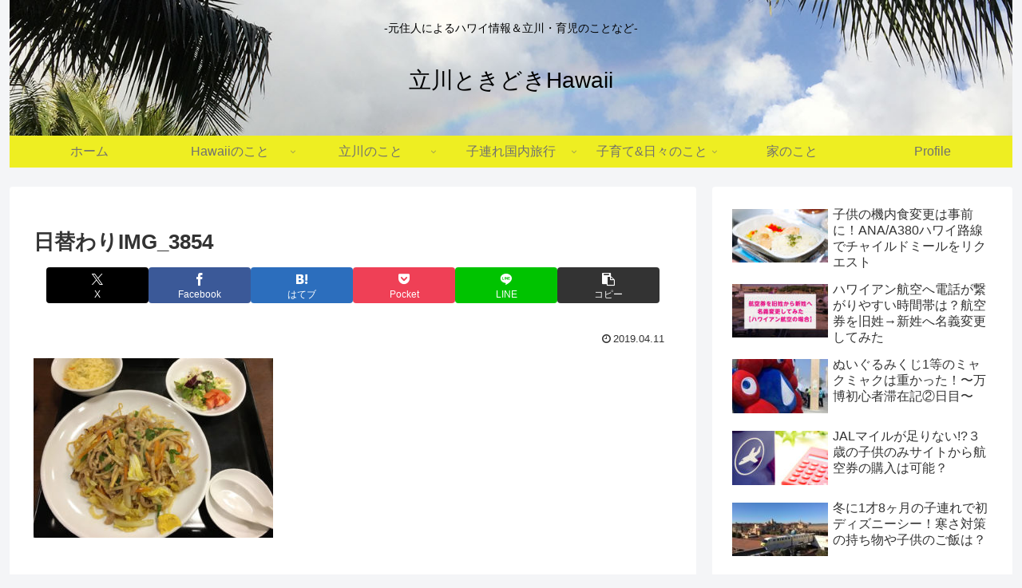

--- FILE ---
content_type: text/html; charset=utf-8
request_url: https://www.google.com/recaptcha/api2/aframe
body_size: 267
content:
<!DOCTYPE HTML><html><head><meta http-equiv="content-type" content="text/html; charset=UTF-8"></head><body><script nonce="1YRfDQ3MgooVVLrXRtHCSg">/** Anti-fraud and anti-abuse applications only. See google.com/recaptcha */ try{var clients={'sodar':'https://pagead2.googlesyndication.com/pagead/sodar?'};window.addEventListener("message",function(a){try{if(a.source===window.parent){var b=JSON.parse(a.data);var c=clients[b['id']];if(c){var d=document.createElement('img');d.src=c+b['params']+'&rc='+(localStorage.getItem("rc::a")?sessionStorage.getItem("rc::b"):"");window.document.body.appendChild(d);sessionStorage.setItem("rc::e",parseInt(sessionStorage.getItem("rc::e")||0)+1);localStorage.setItem("rc::h",'1768835235420');}}}catch(b){}});window.parent.postMessage("_grecaptcha_ready", "*");}catch(b){}</script></body></html>